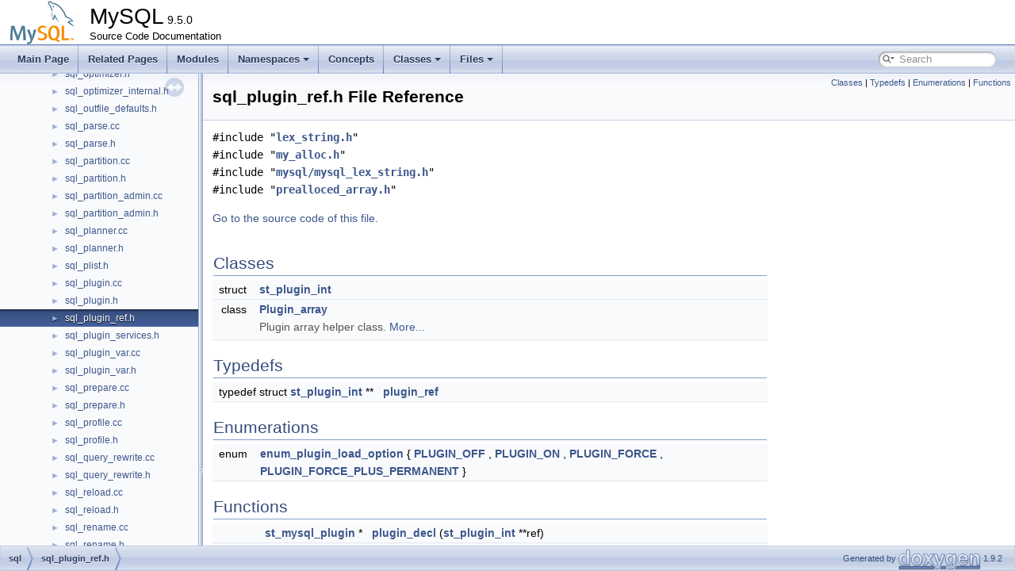

--- FILE ---
content_type: text/html; charset=UTF-8
request_url: https://dev.mysql.com/doc/dev/mysql-server/latest/sql__plugin__ref_8h.html
body_size: 5304
content:
<!DOCTYPE html PUBLIC "-//W3C//DTD XHTML 1.0 Transitional//EN" "https://www.w3.org/TR/xhtml1/DTD/xhtml1-transitional.dtd">
<html xmlns="http://www.w3.org/1999/xhtml">
<head>
<meta http-equiv="Content-Type" content="text/xhtml;charset=UTF-8"/>
<meta http-equiv="X-UA-Compatible" content="IE=11"/>
<meta name="generator" content="Doxygen 1.9.2"/>
<meta name="viewport" content="width=device-width, initial-scale=1"/>
<title>MySQL: sql/sql_plugin_ref.h File Reference</title>
<link href="tabs.css" rel="stylesheet" type="text/css"/>
<script type="text/javascript" src="jquery.js"></script>
<script type="text/javascript" src="dynsections.js"></script>
<link href="navtree.css" rel="stylesheet" type="text/css"/>
<script type="text/javascript" src="resize.js"></script>
<script type="text/javascript" src="navtreedata.js"></script>
<script type="text/javascript" src="navtree.js"></script>
<link href="search/search.css" rel="stylesheet" type="text/css"/>
<script type="text/javascript" src="search/searchdata.js"></script>
<script type="text/javascript" src="search/search.js"></script>
<link href="doxygen.css" rel="stylesheet" type="text/css" />
<link href="mysql.css" rel="stylesheet" type="text/css"/>
<meta name="Language" content="en" />

                              <script>!function(e){var n="https://s.go-mpulse.net/boomerang/";if("False"=="True")e.BOOMR_config=e.BOOMR_config||{},e.BOOMR_config.PageParams=e.BOOMR_config.PageParams||{},e.BOOMR_config.PageParams.pci=!0,n="https://s2.go-mpulse.net/boomerang/";if(window.BOOMR_API_key="E6BB6-B37B4-898B7-F97BA-BBCDB",function(){function e(){if(!o){var e=document.createElement("script");e.id="boomr-scr-as",e.src=window.BOOMR.url,e.async=!0,i.parentNode.appendChild(e),o=!0}}function t(e){o=!0;var n,t,a,r,d=document,O=window;if(window.BOOMR.snippetMethod=e?"if":"i",t=function(e,n){var t=d.createElement("script");t.id=n||"boomr-if-as",t.src=window.BOOMR.url,BOOMR_lstart=(new Date).getTime(),e=e||d.body,e.appendChild(t)},!window.addEventListener&&window.attachEvent&&navigator.userAgent.match(/MSIE [67]\./))return window.BOOMR.snippetMethod="s",void t(i.parentNode,"boomr-async");a=document.createElement("IFRAME"),a.src="about:blank",a.title="",a.role="presentation",a.loading="eager",r=(a.frameElement||a).style,r.width=0,r.height=0,r.border=0,r.display="none",i.parentNode.appendChild(a);try{O=a.contentWindow,d=O.document.open()}catch(_){n=document.domain,a.src="javascript:var d=document.open();d.domain='"+n+"';void(0);",O=a.contentWindow,d=O.document.open()}if(n)d._boomrl=function(){this.domain=n,t()},d.write("<bo"+"dy onload='document._boomrl();'>");else if(O._boomrl=function(){t()},O.addEventListener)O.addEventListener("load",O._boomrl,!1);else if(O.attachEvent)O.attachEvent("onload",O._boomrl);d.close()}function a(e){window.BOOMR_onload=e&&e.timeStamp||(new Date).getTime()}if(!window.BOOMR||!window.BOOMR.version&&!window.BOOMR.snippetExecuted){window.BOOMR=window.BOOMR||{},window.BOOMR.snippetStart=(new Date).getTime(),window.BOOMR.snippetExecuted=!0,window.BOOMR.snippetVersion=12,window.BOOMR.url=n+"E6BB6-B37B4-898B7-F97BA-BBCDB";var i=document.currentScript||document.getElementsByTagName("script")[0],o=!1,r=document.createElement("link");if(r.relList&&"function"==typeof r.relList.supports&&r.relList.supports("preload")&&"as"in r)window.BOOMR.snippetMethod="p",r.href=window.BOOMR.url,r.rel="preload",r.as="script",r.addEventListener("load",e),r.addEventListener("error",function(){t(!0)}),setTimeout(function(){if(!o)t(!0)},3e3),BOOMR_lstart=(new Date).getTime(),i.parentNode.appendChild(r);else t(!1);if(window.addEventListener)window.addEventListener("load",a,!1);else if(window.attachEvent)window.attachEvent("onload",a)}}(),"".length>0)if(e&&"performance"in e&&e.performance&&"function"==typeof e.performance.setResourceTimingBufferSize)e.performance.setResourceTimingBufferSize();!function(){if(BOOMR=e.BOOMR||{},BOOMR.plugins=BOOMR.plugins||{},!BOOMR.plugins.AK){var n=""=="true"?1:0,t="",a="amk6i6ixhwrew2llegyq-f-f5122c1b8-clientnsv4-s.akamaihd.net",i="false"=="true"?2:1,o={"ak.v":"39","ak.cp":"1334304","ak.ai":parseInt("802521",10),"ak.ol":"0","ak.cr":10,"ak.ipv":4,"ak.proto":"h2","ak.rid":"cfae6fd","ak.r":47376,"ak.a2":n,"ak.m":"dscx","ak.n":"essl","ak.bpcip":"3.21.228.0","ak.cport":59518,"ak.gh":"23.200.85.105","ak.quicv":"","ak.tlsv":"tls1.3","ak.0rtt":"","ak.0rtt.ed":"","ak.csrc":"-","ak.acc":"","ak.t":"1768628657","ak.ak":"hOBiQwZUYzCg5VSAfCLimQ==BxT3rEyUq5fyuQcxDGeFpsHI/S0tfLLBx8GOFd+lKlj/KrSig5/FtomlckMcOq2fIcJ36AYVd5IU6W8cean2zpRGhnCTTsxHdqkTOq+OQUw9i530prwuEnFVJ5wgAXohdZPLlxYx4xIwFfUxUdV2piyqRWqWWJ1fpjXYoeH9pq08dq+f4q7J5hZw7uca3N8nfMQ6fgWE7hOmF+5CCcsc4VNewyzT5nmj/NzMbX0YBCwwsic54ZF8J5Q0w1iCGEPhK2/kq7lBRiD+hsjWzFEdjr64rjekU0PruPbhdjT3d0ZoWy5h/LPA+5sXnB5UQIPbiSr3o3BnOxCa+iarH8y3B92vwU21epvI5opW9FUboLzqjBQV1wUGKgn5JrGAO71d8LlpM+oi8mLvuBa656t389n6t1VV+JGQ88MFRF+lqHU=","ak.pv":"16","ak.dpoabenc":"","ak.tf":i};if(""!==t)o["ak.ruds"]=t;var r={i:!1,av:function(n){var t="http.initiator";if(n&&(!n[t]||"spa_hard"===n[t]))o["ak.feo"]=void 0!==e.aFeoApplied?1:0,BOOMR.addVar(o)},rv:function(){var e=["ak.bpcip","ak.cport","ak.cr","ak.csrc","ak.gh","ak.ipv","ak.m","ak.n","ak.ol","ak.proto","ak.quicv","ak.tlsv","ak.0rtt","ak.0rtt.ed","ak.r","ak.acc","ak.t","ak.tf"];BOOMR.removeVar(e)}};BOOMR.plugins.AK={akVars:o,akDNSPreFetchDomain:a,init:function(){if(!r.i){var e=BOOMR.subscribe;e("before_beacon",r.av,null,null),e("onbeacon",r.rv,null,null),r.i=!0}return this},is_complete:function(){return!0}}}}()}(window);</script></head>
<body>
<div id="top"><!-- do not remove this div, it is closed by doxygen! -->
<div id="titlearea">
<table cellspacing="0" cellpadding="0">
 <tbody>
 <tr style="height: 56px;">
  <td id="projectlogo"><img alt="Logo" src="logo-mysql-110x55.png"/></td>
  <td id="projectalign" style="padding-left: 0.5em;">
   <div id="projectname">MySQL<span id="projectnumber">&#160;9.5.0</span>
   </div>
   <div id="projectbrief">Source Code Documentation</div>
  </td>
 </tr>
 </tbody>
</table>
</div>
<!-- end header part -->
<!-- Generated by Doxygen 1.9.2 -->
<script type="text/javascript">
/* @license magnet:?xt=urn:btih:d3d9a9a6595521f9666a5e94cc830dab83b65699&amp;dn=expat.txt MIT */
var searchBox = new SearchBox("searchBox", "search",'Search','.html');
/* @license-end */
</script>
<script type="text/javascript" src="menudata.js"></script>
<script type="text/javascript" src="menu.js"></script>
<script type="text/javascript">
/* @license magnet:?xt=urn:btih:d3d9a9a6595521f9666a5e94cc830dab83b65699&amp;dn=expat.txt MIT */
$(function() {
  initMenu('',true,false,'search.php','Search');
  $(document).ready(function() { init_search(); });
});
/* @license-end */
</script>
<div id="main-nav"></div>
</div><!-- top -->
<div id="side-nav" class="ui-resizable side-nav-resizable">
  <div id="nav-tree">
    <div id="nav-tree-contents">
      <div id="nav-sync" class="sync"></div>
    </div>
  </div>
  <div id="splitbar" style="-moz-user-select:none;" 
       class="ui-resizable-handle">
  </div>
</div>
<script type="text/javascript">
/* @license magnet:?xt=urn:btih:d3d9a9a6595521f9666a5e94cc830dab83b65699&amp;dn=expat.txt MIT */
$(document).ready(function(){initNavTree('sql__plugin__ref_8h.html',''); initResizable(); });
/* @license-end */
</script>
<div id="doc-content">
<!-- window showing the filter options -->
<div id="MSearchSelectWindow"
     onmouseover="return searchBox.OnSearchSelectShow()"
     onmouseout="return searchBox.OnSearchSelectHide()"
     onkeydown="return searchBox.OnSearchSelectKey(event)">
</div>

<!-- iframe showing the search results (closed by default) -->
<div id="MSearchResultsWindow">
<iframe src="javascript:void(0)" frameborder="0" 
        name="MSearchResults" id="MSearchResults">
</iframe>
</div>

<div class="header">
  <div class="summary">
<a href="#nested-classes">Classes</a> &#124;
<a href="#typedef-members">Typedefs</a> &#124;
<a href="#enum-members">Enumerations</a> &#124;
<a href="#func-members">Functions</a>  </div>
  <div class="headertitle"><div class="title">sql_plugin_ref.h File Reference</div></div>
</div><!--header-->
<div class="contents">
<div class="textblock"><code>#include &quot;<a class="el" href="lex__string_8h_source.html">lex_string.h</a>&quot;</code><br />
<code>#include &quot;<a class="el" href="my__alloc_8h_source.html">my_alloc.h</a>&quot;</code><br />
<code>#include &quot;<a class="el" href="mysql__lex__string_8h_source.html">mysql/mysql_lex_string.h</a>&quot;</code><br />
<code>#include &quot;<a class="el" href="prealloced__array_8h_source.html">prealloced_array.h</a>&quot;</code><br />
</div>
<p><a href="sql__plugin__ref_8h_source.html">Go to the source code of this file.</a></p>
<table class="memberdecls">
<tr class="heading"><td colspan="2"><h2 class="groupheader"><a id="nested-classes" name="nested-classes"></a>
Classes</h2></td></tr>
<tr class="memitem:"><td class="memItemLeft" align="right" valign="top">struct &#160;</td><td class="memItemRight" valign="bottom"><a class="el" href="structst__plugin__int.html">st_plugin_int</a></td></tr>
<tr class="separator:"><td class="memSeparator" colspan="2">&#160;</td></tr>
<tr class="memitem:"><td class="memItemLeft" align="right" valign="top">class &#160;</td><td class="memItemRight" valign="bottom"><a class="el" href="classPlugin__array.html">Plugin_array</a></td></tr>
<tr class="memdesc:"><td class="mdescLeft">&#160;</td><td class="mdescRight">Plugin array helper class.  <a href="classPlugin__array.html#details">More...</a><br /></td></tr>
<tr class="separator:"><td class="memSeparator" colspan="2">&#160;</td></tr>
</table><table class="memberdecls">
<tr class="heading"><td colspan="2"><h2 class="groupheader"><a id="typedef-members" name="typedef-members"></a>
Typedefs</h2></td></tr>
<tr class="memitem:a4d9218008ee0d845dc260c4924264315"><td class="memItemLeft" align="right" valign="top">typedef struct <a class="el" href="structst__plugin__int.html">st_plugin_int</a> **&#160;</td><td class="memItemRight" valign="bottom"><a class="el" href="sql__plugin__ref_8h.html#a4d9218008ee0d845dc260c4924264315">plugin_ref</a></td></tr>
<tr class="separator:a4d9218008ee0d845dc260c4924264315"><td class="memSeparator" colspan="2">&#160;</td></tr>
</table><table class="memberdecls">
<tr class="heading"><td colspan="2"><h2 class="groupheader"><a id="enum-members" name="enum-members"></a>
Enumerations</h2></td></tr>
<tr class="memitem:ad6d9de7c1dc4246f4fe9b8ab01ba92c2"><td class="memItemLeft" align="right" valign="top">enum &#160;</td><td class="memItemRight" valign="bottom"><a class="el" href="sql__plugin__ref_8h.html#ad6d9de7c1dc4246f4fe9b8ab01ba92c2">enum_plugin_load_option</a> { <a class="el" href="sql__plugin__ref_8h.html#ad6d9de7c1dc4246f4fe9b8ab01ba92c2a04d4d86f602d99f6fb3c23ebb679392b">PLUGIN_OFF</a>
, <a class="el" href="sql__plugin__ref_8h.html#ad6d9de7c1dc4246f4fe9b8ab01ba92c2af62f71dde4c32ff024a2ab414a0648d7">PLUGIN_ON</a>
, <a class="el" href="sql__plugin__ref_8h.html#ad6d9de7c1dc4246f4fe9b8ab01ba92c2ad02d4fdfd7ee6376d5896d4886d91284">PLUGIN_FORCE</a>
, <a class="el" href="sql__plugin__ref_8h.html#ad6d9de7c1dc4246f4fe9b8ab01ba92c2a448a70a0ecf0d8392aff65923960d1f9">PLUGIN_FORCE_PLUS_PERMANENT</a>
 }</td></tr>
<tr class="separator:ad6d9de7c1dc4246f4fe9b8ab01ba92c2"><td class="memSeparator" colspan="2">&#160;</td></tr>
</table><table class="memberdecls">
<tr class="heading"><td colspan="2"><h2 class="groupheader"><a id="func-members" name="func-members"></a>
Functions</h2></td></tr>
<tr class="memitem:a88cef52173cb95cc13060b6097c71f40"><td class="memItemLeft" align="right" valign="top"><a class="el" href="structst__mysql__plugin.html">st_mysql_plugin</a> *&#160;</td><td class="memItemRight" valign="bottom"><a class="el" href="sql__plugin__ref_8h.html#a88cef52173cb95cc13060b6097c71f40">plugin_decl</a> (<a class="el" href="structst__plugin__int.html">st_plugin_int</a> **ref)</td></tr>
<tr class="separator:a88cef52173cb95cc13060b6097c71f40"><td class="memSeparator" colspan="2">&#160;</td></tr>
<tr class="memitem:a9f47caf6beec382d1a651e7afe816017"><td class="memItemLeft" align="right" valign="top"><a class="el" href="structst__plugin__dl.html">st_plugin_dl</a> *&#160;</td><td class="memItemRight" valign="bottom"><a class="el" href="sql__plugin__ref_8h.html#a9f47caf6beec382d1a651e7afe816017">plugin_dlib</a> (<a class="el" href="structst__plugin__int.html">st_plugin_int</a> **ref)</td></tr>
<tr class="separator:a9f47caf6beec382d1a651e7afe816017"><td class="memSeparator" colspan="2">&#160;</td></tr>
<tr class="memitem:a9678883830cd96c8fb1ad6025c87f3fe"><td class="memTemplParams" colspan="2">template&lt;typename <a class="el" href="jit__executor__value_8cc.html#a0acb682b8260ab1c60b918599864e2e5">T</a> &gt; </td></tr>
<tr class="memitem:a9678883830cd96c8fb1ad6025c87f3fe"><td class="memTemplItemLeft" align="right" valign="top"><a class="el" href="jit__executor__value_8cc.html#a0acb682b8260ab1c60b918599864e2e5">T</a>&#160;</td><td class="memTemplItemRight" valign="bottom"><a class="el" href="sql__plugin__ref_8h.html#a9678883830cd96c8fb1ad6025c87f3fe">plugin_data</a> (<a class="el" href="structst__plugin__int.html">st_plugin_int</a> **ref)</td></tr>
<tr class="separator:a9678883830cd96c8fb1ad6025c87f3fe"><td class="memSeparator" colspan="2">&#160;</td></tr>
<tr class="memitem:aa6250c897770c454e54bda750b6916d4"><td class="memItemLeft" align="right" valign="top"><a class="el" href="lex__string_8h.html#a01c5da2ec635d24c374ba1a995dbe2aa">LEX_CSTRING</a> *&#160;</td><td class="memItemRight" valign="bottom"><a class="el" href="sql__plugin__ref_8h.html#aa6250c897770c454e54bda750b6916d4">plugin_name</a> (<a class="el" href="structst__plugin__int.html">st_plugin_int</a> **ref)</td></tr>
<tr class="separator:aa6250c897770c454e54bda750b6916d4"><td class="memSeparator" colspan="2">&#160;</td></tr>
<tr class="memitem:a1c8d69d61a323ee10de7394a4b6d7746"><td class="memItemLeft" align="right" valign="top">uint&#160;</td><td class="memItemRight" valign="bottom"><a class="el" href="sql__plugin__ref_8h.html#a1c8d69d61a323ee10de7394a4b6d7746">plugin_state</a> (<a class="el" href="structst__plugin__int.html">st_plugin_int</a> **ref)</td></tr>
<tr class="separator:a1c8d69d61a323ee10de7394a4b6d7746"><td class="memSeparator" colspan="2">&#160;</td></tr>
<tr class="memitem:a468f9817ae19b11f238997e0291ccedb"><td class="memItemLeft" align="right" valign="top"><a class="el" href="sql__plugin__ref_8h.html#ad6d9de7c1dc4246f4fe9b8ab01ba92c2">enum_plugin_load_option</a>&#160;</td><td class="memItemRight" valign="bottom"><a class="el" href="sql__plugin__ref_8h.html#a468f9817ae19b11f238997e0291ccedb">plugin_load_option</a> (<a class="el" href="structst__plugin__int.html">st_plugin_int</a> **ref)</td></tr>
<tr class="separator:a468f9817ae19b11f238997e0291ccedb"><td class="memSeparator" colspan="2">&#160;</td></tr>
<tr class="memitem:af829a52259ab0b95812ff126b1cefb99"><td class="memItemLeft" align="right" valign="top">bool&#160;</td><td class="memItemRight" valign="bottom"><a class="el" href="sql__plugin__ref_8h.html#af829a52259ab0b95812ff126b1cefb99">plugin_equals</a> (<a class="el" href="structst__plugin__int.html">st_plugin_int</a> **ref1, <a class="el" href="structst__plugin__int.html">st_plugin_int</a> **ref2)</td></tr>
<tr class="separator:af829a52259ab0b95812ff126b1cefb99"><td class="memSeparator" colspan="2">&#160;</td></tr>
</table>
<h2 class="groupheader">Typedef Documentation</h2>
<a id="a4d9218008ee0d845dc260c4924264315" name="a4d9218008ee0d845dc260c4924264315"></a>
<h2 class="memtitle"><span class="permalink"><a href="#a4d9218008ee0d845dc260c4924264315">&#9670;&nbsp;</a></span>plugin_ref</h2>

<div class="memitem">
<div class="memproto">
      <table class="memname">
        <tr>
          <td class="memname">typedef struct <a class="el" href="structst__plugin__int.html">st_plugin_int</a>** <a class="el" href="sql__plugin__ref_8h.html#a4d9218008ee0d845dc260c4924264315">plugin_ref</a></td>
        </tr>
      </table>
</div><div class="memdoc">

</div>
</div>
<h2 class="groupheader">Enumeration Type Documentation</h2>
<a id="ad6d9de7c1dc4246f4fe9b8ab01ba92c2" name="ad6d9de7c1dc4246f4fe9b8ab01ba92c2"></a>
<h2 class="memtitle"><span class="permalink"><a href="#ad6d9de7c1dc4246f4fe9b8ab01ba92c2">&#9670;&nbsp;</a></span>enum_plugin_load_option</h2>

<div class="memitem">
<div class="memproto">
      <table class="memname">
        <tr>
          <td class="memname">enum <a class="el" href="sql__plugin__ref_8h.html#ad6d9de7c1dc4246f4fe9b8ab01ba92c2">enum_plugin_load_option</a></td>
        </tr>
      </table>
</div><div class="memdoc">
<table class="fieldtable">
<tr><th colspan="2">Enumerator</th></tr><tr><td class="fieldname"><a id="ad6d9de7c1dc4246f4fe9b8ab01ba92c2a04d4d86f602d99f6fb3c23ebb679392b" name="ad6d9de7c1dc4246f4fe9b8ab01ba92c2a04d4d86f602d99f6fb3c23ebb679392b"></a>PLUGIN_OFF&#160;</td><td class="fielddoc"></td></tr>
<tr><td class="fieldname"><a id="ad6d9de7c1dc4246f4fe9b8ab01ba92c2af62f71dde4c32ff024a2ab414a0648d7" name="ad6d9de7c1dc4246f4fe9b8ab01ba92c2af62f71dde4c32ff024a2ab414a0648d7"></a>PLUGIN_ON&#160;</td><td class="fielddoc"></td></tr>
<tr><td class="fieldname"><a id="ad6d9de7c1dc4246f4fe9b8ab01ba92c2ad02d4fdfd7ee6376d5896d4886d91284" name="ad6d9de7c1dc4246f4fe9b8ab01ba92c2ad02d4fdfd7ee6376d5896d4886d91284"></a>PLUGIN_FORCE&#160;</td><td class="fielddoc"></td></tr>
<tr><td class="fieldname"><a id="ad6d9de7c1dc4246f4fe9b8ab01ba92c2a448a70a0ecf0d8392aff65923960d1f9" name="ad6d9de7c1dc4246f4fe9b8ab01ba92c2a448a70a0ecf0d8392aff65923960d1f9"></a>PLUGIN_FORCE_PLUS_PERMANENT&#160;</td><td class="fielddoc"></td></tr>
</table>

</div>
</div>
<h2 class="groupheader">Function Documentation</h2>
<a id="a9678883830cd96c8fb1ad6025c87f3fe" name="a9678883830cd96c8fb1ad6025c87f3fe"></a>
<h2 class="memtitle"><span class="permalink"><a href="#a9678883830cd96c8fb1ad6025c87f3fe">&#9670;&nbsp;</a></span>plugin_data()</h2>

<div class="memitem">
<div class="memproto">
<div class="memtemplate">
template&lt;typename <a class="el" href="jit__executor__value_8cc.html#a0acb682b8260ab1c60b918599864e2e5">T</a> &gt; </div>
<table class="mlabels">
  <tr>
  <td class="mlabels-left">
      <table class="memname">
        <tr>
          <td class="memname"><a class="el" href="jit__executor__value_8cc.html#a0acb682b8260ab1c60b918599864e2e5">T</a> plugin_data </td>
          <td>(</td>
          <td class="paramtype"><a class="el" href="structst__plugin__int.html">st_plugin_int</a> **&#160;</td>
          <td class="paramname"><em>ref</em></td><td>)</td>
          <td></td>
        </tr>
      </table>
  </td>
  <td class="mlabels-right">
<span class="mlabels"><span class="mlabel">inline</span></span>  </td>
  </tr>
</table>
</div><div class="memdoc">

</div>
</div>
<a id="a88cef52173cb95cc13060b6097c71f40" name="a88cef52173cb95cc13060b6097c71f40"></a>
<h2 class="memtitle"><span class="permalink"><a href="#a88cef52173cb95cc13060b6097c71f40">&#9670;&nbsp;</a></span>plugin_decl()</h2>

<div class="memitem">
<div class="memproto">
<table class="mlabels">
  <tr>
  <td class="mlabels-left">
      <table class="memname">
        <tr>
          <td class="memname"><a class="el" href="structst__mysql__plugin.html">st_mysql_plugin</a> * plugin_decl </td>
          <td>(</td>
          <td class="paramtype"><a class="el" href="structst__plugin__int.html">st_plugin_int</a> **&#160;</td>
          <td class="paramname"><em>ref</em></td><td>)</td>
          <td></td>
        </tr>
      </table>
  </td>
  <td class="mlabels-right">
<span class="mlabels"><span class="mlabel">inline</span></span>  </td>
  </tr>
</table>
</div><div class="memdoc">

</div>
</div>
<a id="a9f47caf6beec382d1a651e7afe816017" name="a9f47caf6beec382d1a651e7afe816017"></a>
<h2 class="memtitle"><span class="permalink"><a href="#a9f47caf6beec382d1a651e7afe816017">&#9670;&nbsp;</a></span>plugin_dlib()</h2>

<div class="memitem">
<div class="memproto">
<table class="mlabels">
  <tr>
  <td class="mlabels-left">
      <table class="memname">
        <tr>
          <td class="memname"><a class="el" href="structst__plugin__dl.html">st_plugin_dl</a> * plugin_dlib </td>
          <td>(</td>
          <td class="paramtype"><a class="el" href="structst__plugin__int.html">st_plugin_int</a> **&#160;</td>
          <td class="paramname"><em>ref</em></td><td>)</td>
          <td></td>
        </tr>
      </table>
  </td>
  <td class="mlabels-right">
<span class="mlabels"><span class="mlabel">inline</span></span>  </td>
  </tr>
</table>
</div><div class="memdoc">

</div>
</div>
<a id="af829a52259ab0b95812ff126b1cefb99" name="af829a52259ab0b95812ff126b1cefb99"></a>
<h2 class="memtitle"><span class="permalink"><a href="#af829a52259ab0b95812ff126b1cefb99">&#9670;&nbsp;</a></span>plugin_equals()</h2>

<div class="memitem">
<div class="memproto">
<table class="mlabels">
  <tr>
  <td class="mlabels-left">
      <table class="memname">
        <tr>
          <td class="memname">bool plugin_equals </td>
          <td>(</td>
          <td class="paramtype"><a class="el" href="structst__plugin__int.html">st_plugin_int</a> **&#160;</td>
          <td class="paramname"><em>ref1</em>, </td>
        </tr>
        <tr>
          <td class="paramkey"></td>
          <td></td>
          <td class="paramtype"><a class="el" href="structst__plugin__int.html">st_plugin_int</a> **&#160;</td>
          <td class="paramname"><em>ref2</em>&#160;</td>
        </tr>
        <tr>
          <td></td>
          <td>)</td>
          <td></td><td></td>
        </tr>
      </table>
  </td>
  <td class="mlabels-right">
<span class="mlabels"><span class="mlabel">inline</span></span>  </td>
  </tr>
</table>
</div><div class="memdoc">

</div>
</div>
<a id="a468f9817ae19b11f238997e0291ccedb" name="a468f9817ae19b11f238997e0291ccedb"></a>
<h2 class="memtitle"><span class="permalink"><a href="#a468f9817ae19b11f238997e0291ccedb">&#9670;&nbsp;</a></span>plugin_load_option()</h2>

<div class="memitem">
<div class="memproto">
<table class="mlabels">
  <tr>
  <td class="mlabels-left">
      <table class="memname">
        <tr>
          <td class="memname"><a class="el" href="sql__plugin__ref_8h.html#ad6d9de7c1dc4246f4fe9b8ab01ba92c2">enum_plugin_load_option</a> plugin_load_option </td>
          <td>(</td>
          <td class="paramtype"><a class="el" href="structst__plugin__int.html">st_plugin_int</a> **&#160;</td>
          <td class="paramname"><em>ref</em></td><td>)</td>
          <td></td>
        </tr>
      </table>
  </td>
  <td class="mlabels-right">
<span class="mlabels"><span class="mlabel">inline</span></span>  </td>
  </tr>
</table>
</div><div class="memdoc">

</div>
</div>
<a id="aa6250c897770c454e54bda750b6916d4" name="aa6250c897770c454e54bda750b6916d4"></a>
<h2 class="memtitle"><span class="permalink"><a href="#aa6250c897770c454e54bda750b6916d4">&#9670;&nbsp;</a></span>plugin_name()</h2>

<div class="memitem">
<div class="memproto">
<table class="mlabels">
  <tr>
  <td class="mlabels-left">
      <table class="memname">
        <tr>
          <td class="memname"><a class="el" href="lex__string_8h.html#a01c5da2ec635d24c374ba1a995dbe2aa">LEX_CSTRING</a> * plugin_name </td>
          <td>(</td>
          <td class="paramtype"><a class="el" href="structst__plugin__int.html">st_plugin_int</a> **&#160;</td>
          <td class="paramname"><em>ref</em></td><td>)</td>
          <td></td>
        </tr>
      </table>
  </td>
  <td class="mlabels-right">
<span class="mlabels"><span class="mlabel">inline</span></span>  </td>
  </tr>
</table>
</div><div class="memdoc">

</div>
</div>
<a id="a1c8d69d61a323ee10de7394a4b6d7746" name="a1c8d69d61a323ee10de7394a4b6d7746"></a>
<h2 class="memtitle"><span class="permalink"><a href="#a1c8d69d61a323ee10de7394a4b6d7746">&#9670;&nbsp;</a></span>plugin_state()</h2>

<div class="memitem">
<div class="memproto">
<table class="mlabels">
  <tr>
  <td class="mlabels-left">
      <table class="memname">
        <tr>
          <td class="memname">uint plugin_state </td>
          <td>(</td>
          <td class="paramtype"><a class="el" href="structst__plugin__int.html">st_plugin_int</a> **&#160;</td>
          <td class="paramname"><em>ref</em></td><td>)</td>
          <td></td>
        </tr>
      </table>
  </td>
  <td class="mlabels-right">
<span class="mlabels"><span class="mlabel">inline</span></span>  </td>
  </tr>
</table>
</div><div class="memdoc">

</div>
</div>
</div><!-- contents -->
</div><!-- doc-content -->
<!-- start footer part -->
<div id="nav-path" class="navpath"><!-- id is needed for treeview function! -->
  <ul>
    <li class="navelem"><a class="el" href="dir_5bd71961b401a432086d0fb290a87f3f.html">sql</a></li><li class="navelem"><a class="el" href="sql__plugin__ref_8h.html">sql_plugin_ref.h</a></li>
    <li class="footer">Generated by <a href="https://www.doxygen.org/index.html"><img class="footer" src="doxygen.svg" width="104" height="31" alt="doxygen"/></a> 1.9.2 </li>
  </ul>
</div>
</body>
</html>


--- FILE ---
content_type: application/javascript
request_url: https://dev.mysql.com/doc/dev/mysql-server/latest/navtreeindex701.js
body_size: 4783
content:
var NAVTREEINDEX701 =
{
"sql__plugin_8h.html#ac36a90c7290f7ef9bdcf44b3c8db0c06":[25,0,10,562,34],
"sql__plugin_8h.html#ac4be6e4e782b16149593df7191ebf06c":[25,0,10,562,39],
"sql__plugin_8h.html#ac528879be64378ecc594fe39b18f057c":[25,0,10,562,21],
"sql__plugin_8h.html#ac84e56e94aeeddb0bc9dfb3b95ea65aa":[25,0,10,562,10],
"sql__plugin_8h.html#ad62bc2b6d09da5e7e9cae2f0436cb9cd":[25,0,10,562,20],
"sql__plugin_8h.html#ae32da3090d3a64555e57e5e0e083064a":[25,0,10,562,49],
"sql__plugin_8h.html#aec4cbc0cf09c326d5badab52bfdcd631":[25,0,10,562,46],
"sql__plugin_8h.html#aef3c46c3f7cf9525395ac5e7d51bfda7":[25,0,10,562,53],
"sql__plugin_8h.html#af54ad88c4fe8324d4adb88c0a649abe4":[25,0,10,562,40],
"sql__plugin_8h.html#afa17ab4dd2c565ce73d03ff63ccfa667":[25,0,10,562,32],
"sql__plugin_8h_source.html":[25,0,10,562],
"sql__plugin__ref_8h.html":[25,0,10,563],
"sql__plugin__ref_8h.html#a1c8d69d61a323ee10de7394a4b6d7746":[25,0,10,563,10],
"sql__plugin__ref_8h.html#a468f9817ae19b11f238997e0291ccedb":[25,0,10,563,8],
"sql__plugin__ref_8h.html#a4d9218008ee0d845dc260c4924264315":[25,0,10,563,2],
"sql__plugin__ref_8h.html#a88cef52173cb95cc13060b6097c71f40":[25,0,10,563,5],
"sql__plugin__ref_8h.html#a9678883830cd96c8fb1ad6025c87f3fe":[25,0,10,563,4],
"sql__plugin__ref_8h.html#a9f47caf6beec382d1a651e7afe816017":[25,0,10,563,6],
"sql__plugin__ref_8h.html#aa6250c897770c454e54bda750b6916d4":[25,0,10,563,9],
"sql__plugin__ref_8h.html#ad6d9de7c1dc4246f4fe9b8ab01ba92c2":[25,0,10,563,3],
"sql__plugin__ref_8h.html#ad6d9de7c1dc4246f4fe9b8ab01ba92c2a04d4d86f602d99f6fb3c23ebb679392b":[25,0,10,563,3,0],
"sql__plugin__ref_8h.html#ad6d9de7c1dc4246f4fe9b8ab01ba92c2a448a70a0ecf0d8392aff65923960d1f9":[25,0,10,563,3,3],
"sql__plugin__ref_8h.html#ad6d9de7c1dc4246f4fe9b8ab01ba92c2ad02d4fdfd7ee6376d5896d4886d91284":[25,0,10,563,3,2],
"sql__plugin__ref_8h.html#ad6d9de7c1dc4246f4fe9b8ab01ba92c2af62f71dde4c32ff024a2ab414a0648d7":[25,0,10,563,3,1],
"sql__plugin__ref_8h.html#af829a52259ab0b95812ff126b1cefb99":[25,0,10,563,7],
"sql__plugin__ref_8h_source.html":[25,0,10,563],
"sql__plugin__services_8h.html":[25,0,10,564],
"sql__plugin__services_8h.html#a150d186d4fbc2e754d3bd6e8dac014d4":[25,0,10,564,10],
"sql__plugin__services_8h.html#a3b403d0dd02bdf7934c07bc946b9eb46":[25,0,10,564,3],
"sql__plugin__services_8h.html#a3f5c2ca05c47ad68bc2f19278e4e4915":[25,0,10,564,8],
"sql__plugin__services_8h.html#a57202c28df1ac63e8861c15b68d060d1":[25,0,10,564,5],
"sql__plugin__services_8h.html#a5a5f714d8f57e308c49ea87eea6c86df":[25,0,10,564,11],
"sql__plugin__services_8h.html#a653b4cab09202a7c5f87c280350b5084":[25,0,10,564,14],
"sql__plugin__services_8h.html#a6e06e5004b99b4f38011d0409e3e9307":[25,0,10,564,16],
"sql__plugin__services_8h.html#a6e563aa7aaabadd3543b8d5f0b6f6abe":[25,0,10,564,15],
"sql__plugin__services_8h.html#a8abf968e0590e6980555c7882acb93d2":[25,0,10,564,17],
"sql__plugin__services_8h.html#a8c4c430d2a34370e1ab9eb2bb0884d92":[25,0,10,564,6],
"sql__plugin__services_8h.html#ab6c562d6f822699d059c93e71fb15168":[25,0,10,564,2],
"sql__plugin__services_8h.html#ac66aea53194677ad52a9a17f948fc109":[25,0,10,564,7],
"sql__plugin__services_8h.html#ad51c3e3632a04c02f46183acd46b2315":[25,0,10,564,9],
"sql__plugin__services_8h.html#adb1e69e1a0dcd857af080855fbf6004f":[25,0,10,564,18],
"sql__plugin__services_8h.html#ae959a50460aa3b75652c1bd8b3e25849":[25,0,10,564,4],
"sql__plugin__services_8h.html#af0395af86052fd57c8f863983bea67c2":[25,0,10,564,13],
"sql__plugin__services_8h.html#af722cb2943ff4e128e588dfade85bee4":[25,0,10,564,1],
"sql__plugin__services_8h.html#af92e035fd3a3a87d291b1df0df098b00":[25,0,10,564,12],
"sql__plugin__services_8h_source.html":[25,0,10,564],
"sql__plugin__var_8cc.html":[25,0,10,565],
"sql__plugin__var_8cc.html#a036cfc1df01520b3be33fa8af8c2f032":[25,0,10,565,7],
"sql__plugin__var_8cc.html#a2001a96927cfa2fc1fd165cd9ec22de3":[25,0,10,565,13],
"sql__plugin__var_8cc.html#a216216dcdc0e5119e54b28a72257fc2d":[25,0,10,565,16],
"sql__plugin__var_8cc.html#a389313334e12c494e08ff9099a6467e2":[25,0,10,565,22],
"sql__plugin__var_8cc.html#a3b1bc8f10c059f5ad3ce01bb611b9808":[25,0,10,565,24],
"sql__plugin__var_8cc.html#a41ded57014764e37ea925b4dc5658714":[25,0,10,565,0],
"sql__plugin__var_8cc.html#a4283d77f9f6a68a5d9ebee38639f3706":[25,0,10,565,31],
"sql__plugin__var_8cc.html#a56463310818894012efa3a21578940d4":[25,0,10,565,17],
"sql__plugin__var_8cc.html#a5772b9fff408d916040fd8f108083519":[25,0,10,565,28],
"sql__plugin__var_8cc.html#a57b86990a1f5a324fd5a48c464f0c55f":[25,0,10,565,8],
"sql__plugin__var_8cc.html#a5f70acf5de20a0f829da6241d197e872":[25,0,10,565,2],
"sql__plugin__var_8cc.html#a6e8d7dcfdd3627c50e591c3583a500df":[25,0,10,565,29],
"sql__plugin__var_8cc.html#a6f05450211c4be8eed0e163ef754f41c":[25,0,10,565,4],
"sql__plugin__var_8cc.html#a7b162c5a3e8998d5c4c2fac364ca91a2":[25,0,10,565,26],
"sql__plugin__var_8cc.html#a7c39f778702b9dc7f69ee091dee40a10":[25,0,10,565,32],
"sql__plugin__var_8cc.html#a869a59321c9a636234539bf7405f9d45":[25,0,10,565,25],
"sql__plugin__var_8cc.html#a8f36611951decbe84a855d303aa9aee6":[25,0,10,565,6],
"sql__plugin__var_8cc.html#a956bce6bc4dea270f32c5124e1af4b57":[25,0,10,565,30],
"sql__plugin__var_8cc.html#a96213e5340039583ef6d3e48efde304f":[25,0,10,565,33],
"sql__plugin__var_8cc.html#a99d9b55f1425473d155c7fee87628d90":[25,0,10,565,5],
"sql__plugin__var_8cc.html#a9bcdf5f555bda1edce9b7b0df02a09aa":[25,0,10,565,19],
"sql__plugin__var_8cc.html#aa71f81ac25ffafa16844a03fea8080d5":[25,0,10,565,11],
"sql__plugin__var_8cc.html#ab3f938ef6ba74e55fab0940ed339d7b6":[25,0,10,565,27],
"sql__plugin__var_8cc.html#ab5b83792251f78e18c9293a0d5e2ca66":[25,0,10,565,9],
"sql__plugin__var_8cc.html#ab9c57e9fa9f785a34b55be3cfd9ea17c":[25,0,10,565,3],
"sql__plugin__var_8cc.html#abac4dd1ea67f2afd963254b1701669e0":[25,0,10,565,21],
"sql__plugin__var_8cc.html#abcdd41bd9460e065aca1f98b05d1604b":[25,0,10,565,20],
"sql__plugin__var_8cc.html#ac3778556cf0e6cf9ac1fdb9d9232b956":[25,0,10,565,10],
"sql__plugin__var_8cc.html#ad21d591ab6e60b823980607dec4b5af6":[25,0,10,565,1],
"sql__plugin__var_8cc.html#ad6df99bfce3336d1e0086895fa4a193c":[25,0,10,565,12],
"sql__plugin__var_8cc.html#add6c3483682061459a8dffed3d261ba9":[25,0,10,565,14],
"sql__plugin__var_8cc.html#ae78ace8244fbcdd0ff347c78e198cc75":[25,0,10,565,18],
"sql__plugin__var_8cc.html#af1df97bf85555b91d35444cf77751a7b":[25,0,10,565,15],
"sql__plugin__var_8cc.html#afa9a95a0ecc9256fa7fa2d280b593901":[25,0,10,565,23],
"sql__plugin__var_8h.html":[25,0,10,566],
"sql__plugin__var_8h.html#a036cfc1df01520b3be33fa8af8c2f032":[25,0,10,566,16],
"sql__plugin__var_8h.html#a05d805d28c923cdc65a5f2ed7eb00bf7":[25,0,10,566,28],
"sql__plugin__var_8h.html#a084d7ff35359496b07e698c7b928eddf":[25,0,10,566,68],
"sql__plugin__var_8h.html#a0f430f6b075b601249035a61fa4e3591":[25,0,10,566,32],
"sql__plugin__var_8h.html#a1ff2c131b1fe6e3c7374e0a4502faaa5":[25,0,10,566,18],
"sql__plugin__var_8h.html#a2001a96927cfa2fc1fd165cd9ec22de3":[25,0,10,566,46],
"sql__plugin__var_8h.html#a216216dcdc0e5119e54b28a72257fc2d":[25,0,10,566,49],
"sql__plugin__var_8h.html#a2396007c2daa6c32a7e51378f0ea1111":[25,0,10,566,70],
"sql__plugin__var_8h.html#a2e3de24e37ffbf323cbfa7535b5d3d74":[25,0,10,566,7],
"sql__plugin__var_8h.html#a31d5dfb56a7933da3c0151e00af13fe2":[25,0,10,566,41],
"sql__plugin__var_8h.html#a3392b085aec73d7472e8d1a6b2b27725":[25,0,10,566,6],
"sql__plugin__var_8h.html#a3b014d423b2eb03e71c37d55c369d7d2":[25,0,10,566,24],
"sql__plugin__var_8h.html#a3b1bc8f10c059f5ad3ce01bb611b9808":[25,0,10,566,57],
"sql__plugin__var_8h.html#a3b470790da80e66e63a6b5f7f21cb8d3":[25,0,10,566,4],
"sql__plugin__var_8h.html#a41ded57014764e37ea925b4dc5658714":[25,0,10,566,9],
"sql__plugin__var_8h.html#a4283d77f9f6a68a5d9ebee38639f3706":[25,0,10,566,64],
"sql__plugin__var_8h.html#a4ba7aca83bd0efa84f33b466a5c65b6e":[25,0,10,566,34],
"sql__plugin__var_8h.html#a551312a089676811921afa8baca772af":[25,0,10,566,67],
"sql__plugin__var_8h.html#a56463310818894012efa3a21578940d4":[25,0,10,566,50],
"sql__plugin__var_8h.html#a5772b9fff408d916040fd8f108083519":[25,0,10,566,61],
"sql__plugin__var_8h.html#a57b86990a1f5a324fd5a48c464f0c55f":[25,0,10,566,40],
"sql__plugin__var_8h.html#a5f70acf5de20a0f829da6241d197e872":[25,0,10,566,11],
"sql__plugin__var_8h.html#a628bda7eeeef4dbf8ed5fd4f447da1bf":[25,0,10,566,29],
"sql__plugin__var_8h.html#a6e8d7dcfdd3627c50e591c3583a500df":[25,0,10,566,62],
"sql__plugin__var_8h.html#a6f048cb8943730a6764527b4c02a8c22":[25,0,10,566,23],
"sql__plugin__var_8h.html#a6f05450211c4be8eed0e163ef754f41c":[25,0,10,566,13],
"sql__plugin__var_8h.html#a6f12865c06805f46eeddd574ef75296a":[25,0,10,566,38],
"sql__plugin__var_8h.html#a70fcb2879535c0ccdbe8e698c9d8e75d":[25,0,10,566,8],
"sql__plugin__var_8h.html#a77156b589c8088337a0fec6e8b12b1ab":[25,0,10,566,36],
"sql__plugin__var_8h.html#a7b162c5a3e8998d5c4c2fac364ca91a2":[25,0,10,566,59],
"sql__plugin__var_8h.html#a7c39f778702b9dc7f69ee091dee40a10":[25,0,10,566,65],
"sql__plugin__var_8h.html#a7c929c0b074033e9cc7bc31298154f7d":[25,0,10,566,31],
"sql__plugin__var_8h.html#a869a59321c9a636234539bf7405f9d45":[25,0,10,566,58],
"sql__plugin__var_8h.html#a8d10b43d7c974c3526892fd754f19139":[25,0,10,566,69],
"sql__plugin__var_8h.html#a8f36611951decbe84a855d303aa9aee6":[25,0,10,566,15],
"sql__plugin__var_8h.html#a956bce6bc4dea270f32c5124e1af4b57":[25,0,10,566,63],
"sql__plugin__var_8h.html#a96213e5340039583ef6d3e48efde304f":[25,0,10,566,66],
"sql__plugin__var_8h.html#a99d9b55f1425473d155c7fee87628d90":[25,0,10,566,14],
"sql__plugin__var_8h.html#a9bcdf5f555bda1edce9b7b0df02a09aa":[25,0,10,566,52],
"sql__plugin__var_8h.html#aa60ae972416732fa9a411b067e3be14a":[25,0,10,566,22],
"sql__plugin__var_8h.html#aa71f81ac25ffafa16844a03fea8080d5":[25,0,10,566,44],
"sql__plugin__var_8h.html#aa77e0e738019fe1d928af7566e3f45eb":[25,0,10,566,33],
"sql__plugin__var_8h.html#aa7c8f249de7d70b534b9c2a61291154a":[25,0,10,566,37],
"sql__plugin__var_8h.html#aaac1c5c1a05bdc26e56961aaff7cdd71":[25,0,10,566,35],
"sql__plugin__var_8h.html#aae17e86594f65d385a7e2143995c5014":[25,0,10,566,30],
"sql__plugin__var_8h.html#ab0db2b9de91f5c25d56384bdaea58fa3":[25,0,10,566,25],
"sql__plugin__var_8h.html#ab3f938ef6ba74e55fab0940ed339d7b6":[25,0,10,566,60],
"sql__plugin__var_8h.html#ab5b83792251f78e18c9293a0d5e2ca66":[25,0,10,566,42],
"sql__plugin__var_8h.html#ab9c57e9fa9f785a34b55be3cfd9ea17c":[25,0,10,566,12],
"sql__plugin__var_8h.html#abac4dd1ea67f2afd963254b1701669e0":[25,0,10,566,54],
"sql__plugin__var_8h.html#abb0f67adf2ea4be487a9b62e97dd12b8":[25,0,10,566,3],
"sql__plugin__var_8h.html#abcdd41bd9460e065aca1f98b05d1604b":[25,0,10,566,53],
"sql__plugin__var_8h.html#abeacc7d0e4e9eb406f75bbd4182d5c5b":[25,0,10,566,39],
"sql__plugin__var_8h.html#ac3778556cf0e6cf9ac1fdb9d9232b956":[25,0,10,566,43],
"sql__plugin__var_8h.html#ac776f17f9ed90edf36c25787cc8ce431":[25,0,10,566,19],
"sql__plugin__var_8h.html#ad21d591ab6e60b823980607dec4b5af6":[25,0,10,566,10],
"sql__plugin__var_8h.html#ad5656c9f096698fe90f4e716bac291ad":[25,0,10,566,17],
"sql__plugin__var_8h.html#ad6df99bfce3336d1e0086895fa4a193c":[25,0,10,566,45],
"sql__plugin__var_8h.html#add6c3483682061459a8dffed3d261ba9":[25,0,10,566,47],
"sql__plugin__var_8h.html#ae78ace8244fbcdd0ff347c78e198cc75":[25,0,10,566,51],
"sql__plugin__var_8h.html#aea0f6863d25baa90bcd3eb6940004bc7":[25,0,10,566,20],
"sql__plugin__var_8h.html#aea2cd657bfab7977585d5124e3e1d5f2":[25,0,10,566,26],
"sql__plugin__var_8h.html#aeaf91bcf5f74c8b917bccca08c0355ff":[25,0,10,566,55],
"sql__plugin__var_8h.html#aebae0f7bec79fb5ac1af7f6ecb0a791d":[25,0,10,566,5],
"sql__plugin__var_8h.html#af1df97bf85555b91d35444cf77751a7b":[25,0,10,566,48],
"sql__plugin__var_8h.html#af8033f3a93fa97339b3f2b696b17ee76":[25,0,10,566,21],
"sql__plugin__var_8h.html#af9efbceeeb9950f3d94a9564d664218e":[25,0,10,566,27],
"sql__plugin__var_8h.html#afa9a95a0ecc9256fa7fa2d280b593901":[25,0,10,566,56],
"sql__plugin__var_8h_source.html":[25,0,10,566],
"sql__prepare_8cc.html":[25,0,10,567],
"sql__prepare_8cc.html#a027c65401da9025a8bd2866c6b0245bb":[25,0,10,567,18],
"sql__prepare_8cc.html#a02971e8a15a4e21d5291eb5c3d67fab9":[25,0,10,567,8],
"sql__prepare_8cc.html#a0b3cbb0ed386a5054745690630481c31":[25,0,10,567,17],
"sql__prepare_8cc.html#a0df8e5865ec6b3e5bae4e284e40a1fbb":[25,0,10,567,6],
"sql__prepare_8cc.html#a37f1eac60de59f61e5ee15ec04225525":[25,0,10,567,5],
"sql__prepare_8cc.html#a3f246707a5a4b215f434480159941071":[25,0,10,567,12],
"sql__prepare_8cc.html#a40d1eee5700a0fb2e0e0aff21c2e5e0f":[25,0,10,567,15],
"sql__prepare_8cc.html#a47e1663f016f2452a05d87acbb6352a7":[25,0,10,567,13],
"sql__prepare_8cc.html#a49d32a7baf4e7ed81e9114c752e7b681":[25,0,10,567,2],
"sql__prepare_8cc.html#a52919a951caadce5009c3587c9807f54":[25,0,10,567,25],
"sql__prepare_8cc.html#a58623dea85ef3a1bf1934337b2656b43":[25,0,10,567,22],
"sql__prepare_8cc.html#a667f15e29ee8dc829e45c354bbe9ceda":[25,0,10,567,20],
"sql__prepare_8cc.html#a7a00244c38838cd10623212a4eb67bc4":[25,0,10,567,9],
"sql__prepare_8cc.html#a83ddf3788969d07a0cd795983acb4a0f":[25,0,10,567,4],
"sql__prepare_8cc.html#a9f0f76bd8884e0eb35b6e25c258abd30":[25,0,10,567,14],
"sql__prepare_8cc.html#ab338a8aeba6c0798839a406246ded2c3":[25,0,10,567,7],
"sql__prepare_8cc.html#abf8d7d30e965351842be9d0ca822f6ce":[25,0,10,567,21],
"sql__prepare_8cc.html#ac927675bec131f27a4593030a2bbc43b":[25,0,10,567,16],
"sql__prepare_8cc.html#acad4ba7c4a218efa6ef946dfe636a161":[25,0,10,567,26],
"sql__prepare_8cc.html#acaed57133941ddfae2dd480afdbbc31f":[25,0,10,567,19],
"sql__prepare_8cc.html#acd2ae71cd94aa8b13b3cdaf6991d5c84":[25,0,10,567,11],
"sql__prepare_8cc.html#acd93058d50d51cd1f1af10c432dbf998":[25,0,10,567,23],
"sql__prepare_8cc.html#af0561ac14a92b213c62282261a966ff1":[25,0,10,567,3],
"sql__prepare_8cc.html#af1c8c86f1a3ba77ec513513ecfe963f1":[25,0,10,567,24],
"sql__prepare_8cc.html#afb51d4335dea1c2ec4f9ceb80469b235":[25,0,10,567,10],
"sql__prepare_8h.html":[25,0,10,568],
"sql__prepare_8h.html#a027c65401da9025a8bd2866c6b0245bb":[25,0,10,568,12],
"sql__prepare_8h.html#a02971e8a15a4e21d5291eb5c3d67fab9":[25,0,10,568,4],
"sql__prepare_8h.html#a0b3cbb0ed386a5054745690630481c31":[25,0,10,568,11],
"sql__prepare_8h.html#a1a210f51d0f8a74f43d06797fb9211c6":[25,0,10,568,7],
"sql__prepare_8h.html#a3f246707a5a4b215f434480159941071":[25,0,10,568,8],
"sql__prepare_8h.html#a40d1eee5700a0fb2e0e0aff21c2e5e0f":[25,0,10,568,9],
"sql__prepare_8h.html#a4357822c2532edfefd054ab5430f0db4":[25,0,10,568,16],
"sql__prepare_8h.html#a49d32a7baf4e7ed81e9114c752e7b681":[25,0,10,568,2],
"sql__prepare_8h.html#a667f15e29ee8dc829e45c354bbe9ceda":[25,0,10,568,14],
"sql__prepare_8h.html#a7a00244c38838cd10623212a4eb67bc4":[25,0,10,568,5],
"sql__prepare_8h.html#ab338a8aeba6c0798839a406246ded2c3":[25,0,10,568,3],
"sql__prepare_8h.html#abf8d7d30e965351842be9d0ca822f6ce":[25,0,10,568,15],
"sql__prepare_8h.html#ac927675bec131f27a4593030a2bbc43b":[25,0,10,568,10],
"sql__prepare_8h.html#acaed57133941ddfae2dd480afdbbc31f":[25,0,10,568,13],
"sql__prepare_8h.html#afb51d4335dea1c2ec4f9ceb80469b235":[25,0,10,568,6],
"sql__prepare_8h_source.html":[25,0,10,568],
"sql__profile_8cc.html":[25,0,10,569],
"sql__profile_8cc.html#a2cb8f258ec02ffafd53b328690f4fb0b":[25,0,10,569,2],
"sql__profile_8cc.html#a2f51ded26fa78e9160fc2a8e2457e718":[25,0,10,569,3],
"sql__profile_8cc.html#a33a49d159eed5558a008836413ac9cf3":[25,0,10,569,7],
"sql__profile_8cc.html#a4c1ddfe3f581d84cbedd4641a08cd00e":[25,0,10,569,6],
"sql__profile_8cc.html#a7a1fd5844e5718f7b1636582ccf98c4a":[25,0,10,569,8],
"sql__profile_8cc.html#a9318d6acefb784da749a6542f435ccd5":[25,0,10,569,0],
"sql__profile_8cc.html#a94e29c67eede049cf93df68167209f10":[25,0,10,569,5],
"sql__profile_8cc.html#abac4a1371bb8a19794cacff74763fd44":[25,0,10,569,1],
"sql__profile_8cc.html#adc4b3d5ffc77f775fbeff5158b22ec70":[25,0,10,569,4],
"sql__profile_8h.html":[25,0,10,570],
"sql__profile_8h.html#a0b71c675c990eaf746f2d4e880e31e62":[25,0,10,570,13],
"sql__profile_8h.html#a12a2cc906d37cadce17ce6455271a09a":[25,0,10,570,15],
"sql__profile_8h.html#a17ddaabf810be10033c09127a6191dfb":[25,0,10,570,6],
"sql__profile_8h.html#a2bfea966edea42a8cacf722d8ca73195":[25,0,10,570,10],
"sql__profile_8h.html#a2cdfd98939601878ce4e2d1f0c4f69dc":[25,0,10,570,18],
"sql__profile_8h.html#a45898702b73f18bd13b5f0e2a4f9aa5d":[25,0,10,570,12],
"sql__profile_8h.html#a4c1ddfe3f581d84cbedd4641a08cd00e":[25,0,10,570,17],
"sql__profile_8h.html#a5cadf013cb97c484e3a8cd8870fa358f":[25,0,10,570,11],
"sql__profile_8h.html#a6650a91b3b34353f4e49c1a0df023a9d":[25,0,10,570,8],
"sql__profile_8h.html#a7a1fd5844e5718f7b1636582ccf98c4a":[25,0,10,570,19],
"sql__profile_8h.html#a94e29c67eede049cf93df68167209f10":[25,0,10,570,16],
"sql__profile_8h.html#a998c51adb0a8d0259060688e52985771":[25,0,10,570,5],
"sql__profile_8h.html#acc649780ad7b369b06eba1eeed830428":[25,0,10,570,14],
"sql__profile_8h.html#aea56199dca71c6aee152a49ef106d7dd":[25,0,10,570,7],
"sql__profile_8h.html#af8310c5aba5290090f9db4edf8bee4c6":[25,0,10,570,9],
"sql__profile_8h_source.html":[25,0,10,570],
"sql__query__rewrite_8cc.html":[25,0,10,571],
"sql__query__rewrite_8cc.html#a10b84c0a5963305a4dccb7adc08212ad":[25,0,10,571,1],
"sql__query__rewrite_8cc.html#a1922bf0712df0767a06cf31012fe1c20":[25,0,10,571,2],
"sql__query__rewrite_8cc.html#a94253aa5e5d55b74974f9abb23158181":[25,0,10,571,0],
"sql__query__rewrite_8h.html":[25,0,10,572],
"sql__query__rewrite_8h.html#a10b84c0a5963305a4dccb7adc08212ad":[25,0,10,572,2],
"sql__query__rewrite_8h.html#a2e3dc659f839cf42c402c4b3dc7c72b3":[25,0,10,572,0],
"sql__query__rewrite_8h.html#a94253aa5e5d55b74974f9abb23158181":[25,0,10,572,1],
"sql__query__rewrite_8h_source.html":[25,0,10,572],
"sql__reload_8cc.html":[25,0,10,573],
"sql__reload_8cc.html#a4104c1b1e25720d14785eeb38985cdd3":[25,0,10,573,1],
"sql__reload_8cc.html#a6a33ea38ede678d568cf95ac36472f99":[25,0,10,573,3],
"sql__reload_8cc.html#a99eadcdb0285b4a21a150dca153a22b0":[25,0,10,573,2],
"sql__reload_8cc.html#ae8a2fc5510fde9774f13b2529eafe96a":[25,0,10,573,0],
"sql__reload_8h.html":[25,0,10,574],
"sql__reload_8h.html#a4104c1b1e25720d14785eeb38985cdd3":[25,0,10,574,1],
"sql__reload_8h.html#a6a33ea38ede678d568cf95ac36472f99":[25,0,10,574,3],
"sql__reload_8h.html#a99eadcdb0285b4a21a150dca153a22b0":[25,0,10,574,2],
"sql__reload_8h.html#ae8a2fc5510fde9774f13b2529eafe96a":[25,0,10,574,0],
"sql__reload_8h_source.html":[25,0,10,574],
"sql__rename_8cc.html":[25,0,10,575],
"sql__rename_8cc.html#a101e68bd2d899595f3d1771f9b80683b":[25,0,10,575,7],
"sql__rename_8cc.html#a50efb641579e57904cf190f1f8d49a82":[25,0,10,575,8],
"sql__rename_8cc.html#a642001e72a9f8e4e1751b4cce9972e02":[25,0,10,575,2],
"sql__rename_8cc.html#a7e6e386e6792155d3c6671f89075427e":[25,0,10,575,6],
"sql__rename_8cc.html#a826a42ba0122c9ac0c0d00043f14d428":[25,0,10,575,3],
"sql__rename_8cc.html#a9b0d469bfb27268d2d765ed2c1342d92":[25,0,10,575,5],
"sql__rename_8cc.html#afd3df73dc3badc4b3f8325b3215f307d":[25,0,10,575,4],
"sql__rename_8h.html":[25,0,10,576]
};


--- FILE ---
content_type: application/javascript
request_url: https://dev.mysql.com/doc/dev/mysql-server/latest/sql__plugin__ref_8h.js
body_size: 312
content:
var sql__plugin__ref_8h =
[
    [ "st_plugin_int", "structst__plugin__int.html", "structst__plugin__int" ],
    [ "Plugin_array", "classPlugin__array.html", "classPlugin__array" ],
    [ "plugin_ref", "sql__plugin__ref_8h.html#a4d9218008ee0d845dc260c4924264315", null ],
    [ "enum_plugin_load_option", "sql__plugin__ref_8h.html#ad6d9de7c1dc4246f4fe9b8ab01ba92c2", [
      [ "PLUGIN_OFF", "sql__plugin__ref_8h.html#ad6d9de7c1dc4246f4fe9b8ab01ba92c2a04d4d86f602d99f6fb3c23ebb679392b", null ],
      [ "PLUGIN_ON", "sql__plugin__ref_8h.html#ad6d9de7c1dc4246f4fe9b8ab01ba92c2af62f71dde4c32ff024a2ab414a0648d7", null ],
      [ "PLUGIN_FORCE", "sql__plugin__ref_8h.html#ad6d9de7c1dc4246f4fe9b8ab01ba92c2ad02d4fdfd7ee6376d5896d4886d91284", null ],
      [ "PLUGIN_FORCE_PLUS_PERMANENT", "sql__plugin__ref_8h.html#ad6d9de7c1dc4246f4fe9b8ab01ba92c2a448a70a0ecf0d8392aff65923960d1f9", null ]
    ] ],
    [ "plugin_data", "sql__plugin__ref_8h.html#a9678883830cd96c8fb1ad6025c87f3fe", null ],
    [ "plugin_decl", "sql__plugin__ref_8h.html#a88cef52173cb95cc13060b6097c71f40", null ],
    [ "plugin_dlib", "sql__plugin__ref_8h.html#a9f47caf6beec382d1a651e7afe816017", null ],
    [ "plugin_equals", "sql__plugin__ref_8h.html#af829a52259ab0b95812ff126b1cefb99", null ],
    [ "plugin_load_option", "sql__plugin__ref_8h.html#a468f9817ae19b11f238997e0291ccedb", null ],
    [ "plugin_name", "sql__plugin__ref_8h.html#aa6250c897770c454e54bda750b6916d4", null ],
    [ "plugin_state", "sql__plugin__ref_8h.html#a1c8d69d61a323ee10de7394a4b6d7746", null ]
];